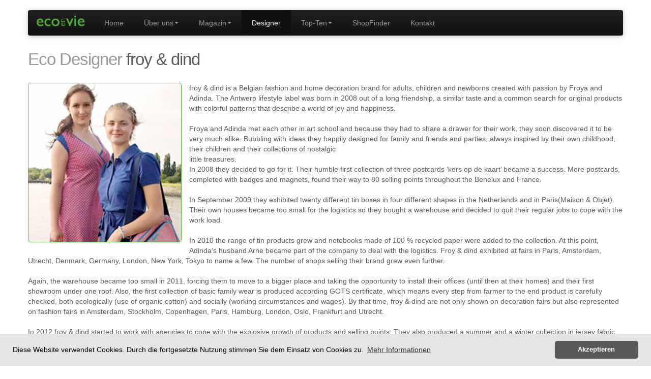

--- FILE ---
content_type: text/html
request_url: https://ecoenvie.de/designer/froy-und-dind/
body_size: 19132
content:
<!DOCTYPE html>
<html lang="en">
<head>
		<title>ECOenVIE - Das Magazin für grüne Mode präsentiert Eco Designer</title>
	<meta http-equiv="Pragma" content="no-cache" />
	<meta http-equiv="Cache-Control" content="no-store" />
	<meta http-equiv="Content-Type" content="text/html; charset=utf-8" />
	<meta name="title" content="ECOenVIE - Das Magazin für grüne Mode präsentiert Eco Designer" />
	<meta name="description" content="ECOenVIE - Das Magazin für grüne Mode: Eco Designer" />
	<meta name="keywords" lang="de" content="Grüne Mode, Bio-Mode, Eco Fashion, Eco Mode, Vegane Mode, Vegan, Bio Kleidung, Fair Trade, Naturmode, ECOenVIE, ECOen, Öko, Mode, ECO, ECO-MODE, Make-up, Trend, Bio, BioMode, Fotos, Modefotos, Modeschau, Show, Kollektion. Collection, Styling, Hairstyling, Bio-Make-up, ECOenFASHION, Fashion, Fashion Week, GREENshowroom, Couture, Style, High Fashion, Recycled, Organic, Luxury, Green, Dress, Fabric, Ethics, Quality, Haut Couture, Elegance, Cloth, Design, Mode, Designer, Stoff, MakeUp, Make up, Foto, Fotostudio, Model, ECOinFASHION, Vie, en Vie, ECOenJOY" />
	<meta name="generator" content="by_hand_from_8sense" />
	<meta name="language" content="de" />
	<meta name="Copyright" content="ECOenVIE" />
	<meta name="author" content="ECOenVIE" />
	<meta name="page-topic" content="Verbraucher, Business, Stromanbieter " />
	<meta name="audience" content="all" />
	<meta name="Robots" content="index, follow, noodp" />
	<meta name="viewport" content="width=device-width, initial-scale=1.0">

	<link href="https://ecoenvie.de/include/css/bootstrap.css" rel="stylesheet">
	<link href="https://ecoenvie.de/include/css/bootstrap-responsive.css" rel="stylesheet">
	
	<link href="https://ecoenvie.de/include/css/_global_v1.5.6.css" rel="stylesheet">
	
	<!-- HTML5 shim, for IE6-8 support of HTML5 elements -->
	<!--[if lt IE 9]>
	<script src="https://ecoenvie.de/include/js/html5shiv.js"></script>
	<![endif]-->
	
	<!-- Fav and touch icons -->
	<link rel="apple-touch-icon-precomposed" sizes="144x144" href="https://ecoenvie.de/include/ico/apple-touch-icon-144-precomposed.png">
	<link rel="apple-touch-icon-precomposed" sizes="114x114" href="https://ecoenvie.de/include/ico/apple-touch-icon-114-precomposed.png">
	<link rel="apple-touch-icon-precomposed" sizes="72x72" href="https://ecoenvie.de/include/ico/apple-touch-icon-72-precomposed.png">
	<link rel="apple-touch-icon-precomposed" href="https://ecoenvie.de/include/ico/apple-touch-icon-57-precomposed.png">
	<link rel="shortcut icon" href="https://ecoenvie.de/include/ico/favicon.png">
	
	<script type="text/javascript">
		var servroot = 'https://ecoenvie.de/';			
	</script>
	
<!-- Start Cookie Plugin -->
<link rel="stylesheet" type="text/css" href="https://ecoenvie.de/include/js/DSGVO-skript.css" />
<script src="https://ecoenvie.de/include/js/DSGVO-skript.js"></script>
<script>
window.addEventListener("load", function(){
window.cookieconsent.initialise({
  "palette": {
    "popup": {
      "background": "#E5E5E5"
    },
    "button": {
      "background": "#585858"
    }
  },
  "theme": "classic",
  "content": {
    "message": "Diese Website verwendet Cookies. Durch die fortgesetzte Nutzung stimmen Sie dem Einsatz von Cookies zu.",
    "dismiss": "Akzeptieren",
    "link": "Mehr Informationen",
	"href": "http://www.ecoenvie.de/allgemeines/datenschutzerklaerung-(dsgvo)/"
  }
})});
</script>
<!-- Ende Cookie Plugin -->


<script>
  (function(i,s,o,g,r,a,m){i['GoogleAnalyticsObject']=r;i[r]=i[r]||function(){
  (i[r].q=i[r].q||[]).push(arguments)},i[r].l=1*new Date();a=s.createElement(o),
  m=s.getElementsByTagName(o)[0];a.async=1;a.src=g;m.parentNode.insertBefore(a,m)
  })(window,document,'script','//www.google-analytics.com/analytics.js','ga');

  ga('create', 'UA-55916764-1', 'auto');
  ga('send', 'pageview');

</script>
	
	
	
</head>

<body>

		<div class="navbar-wrapper">
				<div class="container">
			<div class="navbar navbar-inverse">			
				<div class="navbar-inner">
										<button type="button" class="btn btn-navbar" data-toggle="collapse" data-target=".nav-collapse">
					<span class="icon-bar"></span>
					<span class="icon-bar"></span>
					<span class="icon-bar"></span>
					</button>
					<a class="brand" href="https://ecoenvie.de/"><img src="https://ecoenvie.de/include/img/ECOenVIE_logo.png" width="100" height="30" alt="ECOenVIE - Die Zeitschrift für Bio Mode." title="ECOenVIE - Die Zeitschrift für Bio Mode." border="0" /></a>
					 
					<div class="nav-collapse collapse">
						<ul class="nav">							
																																	
										<li >
											<a href="https://ecoenvie.de/index.php">Home</a>
										</li>									
																	
																											
										<li class="dropdown">
											<a class="dropdown-toggle" data-toggle="dropdown" href="#">Über uns<b class="caret"></b></a>
											<ul class="dropdown-menu">
																									<li><a href="https://ecoenvie.de/ueber-uns/warum-ecoenvie/">Warum ECOenVIE?</a></li>
																									<li><a href="https://ecoenvie.de/ueber-uns/what-is-ecoenvie/">What is ECOenVIE?</a></li>
																									<li><a href="https://ecoenvie.de/ueber-uns/philosophie/">PHILOSOPHIE</a></li>
																									<li><a href="https://ecoenvie.de/ueber-uns/filme-und-videos/">Filme & Videos</a></li>
																							</ul>
										</li>										
																	
																											
										<li class="dropdown">
											<a class="dropdown-toggle" data-toggle="dropdown" href="#">Magazin<b class="caret"></b></a>
											<ul class="dropdown-menu">
																									<li><a href="https://ecoenvie.de/magazin/magazin/">MAGAZIN</a></li>
																									<li><a href="https://ecoenvie.de/magazin/news/">NEWS</a></li>
																									<li><a href="https://ecoenvie.de/magazin/verlinken/">Verlinken</a></li>
																							</ul>
										</li>										
																	
																										
										<li class="active">
											<a href="https://ecoenvie.de/designer/uebersicht/">Designer</a>
										</li>									
																	
																											
										<li class="dropdown">
											<a class="dropdown-toggle" data-toggle="dropdown" href="#">Top-Ten<b class="caret"></b></a>
											<ul class="dropdown-menu">
																									<li><a href="https://ecoenvie.de/top-ten/designer-2024/">Designer 2024</a></li>
																									<li><a href="https://ecoenvie.de/top-ten/designer-2023/">Designer 2023</a></li>
																									<li><a href="https://ecoenvie.de/top-ten/designer-2022/">Designer 2022</a></li>
																									<li><a href="https://ecoenvie.de/top-ten/designer-2021/">Designer 2021</a></li>
																									<li><a href="https://ecoenvie.de/top-ten/designer-2020/">Designer 2020</a></li>
																									<li><a href="https://ecoenvie.de/top-ten/designer-2019/">Designer 2019</a></li>
																									<li><a href="https://ecoenvie.de/top-ten/designer-2018/">Designer 2018</a></li>
																									<li><a href="https://ecoenvie.de/top-ten/designer-2017/">Designer 2017</a></li>
																									<li><a href="https://ecoenvie.de/top-ten/designer-2016/">Designer 2016</a></li>
																									<li><a href="https://ecoenvie.de/top-ten/designer-2015/">Designer 2015</a></li>
																									<li><a href="https://ecoenvie.de/top-ten/designer-2014/">Designer 2014</a></li>
																									<li><a href="https://ecoenvie.de/top-ten/designer-2013/">Designer 2013</a></li>
																									<li><a href="https://ecoenvie.de/top-ten/designer-2012/">Designer 2012</a></li>
																							</ul>
										</li>										
																	
																										
										<li >
											<a href="https://ecoenvie.de/shopfinder/shops/">ShopFinder</a>
										</li>									
																	
																										
										<li >
											<a href="https://ecoenvie.de/kontakt/feedback/">Kontakt</a>
										</li>									
																	
															
													</ul>
						
												
					</div><!--/.nav-collapse -->
				</div><!-- /.navbar-inner -->				
			</div><!-- /.navbar -->
		</div> <!-- /.container -->
	</div><!-- /.navbar-wrapper -->
	
<!-- END HEAD -->	<div class="container marketing">
				
	
			
	<div class="featurette">
		<h2 class="featurette-heading"><span class="muted">Eco Designer</span> froy & dind </h2>
		<br />
	</div>
	
			<img src="https://ecoenvie.de/_pics/froy.jpg" width="300" height="312" alt="froy.jpg" title="" border="0" class="bl" />
		
			froy & dind is a Belgian fashion and home decoration brand for adults, children and newborns created with passion by Froya and Adinda. The Antwerp lifestyle label was born in 2008 out of a long friendship, a similar taste and a common search for original products with colorful patterns that describe a world of joy and happiness.<br />
<br />
Froya and Adinda met each other in art school and because they had to share a drawer for their work, they soon discovered it to be very much alike. Bubbling with ideas they happily designed for family and friends and parties, always inspired by their own childhood, their children and their collections of nostalgic<br />
little treasures.<br />
In 2008 they decided to go for it. Their humble first collection of three postcards ‘kers op de kaart’ became a success. More postcards, completed with badges and magnets, found their way to 80 selling points throughout the Benelux and France.<br />
<br />
In  September 2009 they exhibited twenty different tin boxes in four different shapes in the Netherlands and in Paris(Maison & Objet). Their own houses became too small for the logistics so they bought a warehouse and decided to quit their regular jobs to cope with the work load.<br />
<br />
In 2010 the range of tin products grew and notebooks made of 100 % recycled paper were added to the collection. At this point, Adinda’s husband Arne became part of the company to deal with the logistics. Froy & dind exhibited at fairs in Paris, Amsterdam, Utrecht, Denmark, Germany, London, New York, Tokyo to name a few. The number of shops selling their brand grew even further.<br />
 <br />
Again, the warehouse became too small in 2011, forcing them to move to a bigger place and taking the opportunity to install their offices (until then at their homes) and their first showroom under one roof. Also, the first collection of basic family wear is produced according GOTS certificate, which means every step from farmer to the end product is carefully checked, both ecologically (use of organic cotton) and socially (working circumstances and wages). By that time, froy & dind are not only shown on decoration fairs but also represented on fashion fairs in Amsterdam, Stockholm, Copenhagen, Paris, Hamburg, London, Oslo, Frankfurt and Utrecht.<br />
<br />
In 2012 froy & dind started to work with agencies to cope with the explosive growth of products and selling points. They also produced a summer and a winter collection in jersey fabric.<br />
They successfully introduced a wide range  of fashionable bags and completed their range with a coloring book, a birthday calendar, memory and domino games, and puzzles. High time now for Mark, Froya’s husband, to join the company to take care of pictures, catalogues, website, printing and all technical matters.<br />
<br />
In 2013 a velour children collection, a fine cotton baby care<br />
collection (both GOTS certified), small and large shoppers, jewelry, pen sets, sharpeners, notebooks, drinking bottles and more found their way to the public. In the spring they opened a small shop in Antwerp and in October a new web shop was launched.  The agencies are now working all over the world, adding Japan, Australia, Scandinavian countries, Israel, Switzerland … to the distribution area. The offices and the showroom moved to a beautiful new location in the center of Antwerp. Three new members joined the team: Lila to assist Arne, Siel to take care of the company’s administration and Bea to run the shop. <br /><br />
		
			<p class="pull-right"><a href="http://www.froydind.be" target="_blank" class="btn btn-primary">Zur Website von froy & dind  &raquo; </a></p>
		
	
			<div class="shpe">
			<b>froy & dind  im <a href="https://ecoenvie.de/shopfinder/shops/">ShopFinder</a>:</b><br />
			<ul>
							<li><a href="https://ecoenvie.de/shopfinder/shops/?shopid=659205">Fingerz (DE 34117 Kassel)</a></li>
							<li><a href="https://ecoenvie.de/shopfinder/shops/?shopid=931924">DearGoods Am Glockenbach (DE 80469 München)</a></li>
							<li><a href="https://ecoenvie.de/shopfinder/shops/?shopid=306689">DearGoods Schwabing (DE 80801 München)</a></li>
							<li><a href="https://ecoenvie.de/shopfinder/shops/?shopid=426208">DearGoods Am Glockenbach 2 (DE 80469 München)</a></li>
							<li><a href="https://ecoenvie.de/shopfinder/shops/?shopid=307941">DearGoods Schwabing for Men (DE 80801 München)</a></li>
						</ul>
		</div>
			
	
	<p class="clearfix"></p>
<form action="/designer/froy-und-dind/index.php" method="post" name="myBewForm">
	
	<ul class="nav nav-tabs" id="bewTab">
		<li><a href="#bewer" data-toggle="tab">Jetzt bewerten</a></li>
		<li><a href="#sternerkl" data-toggle="tab">Was uns die Sterne sagen...</a></li>
	</ul>
	
	<div class="tab-content">
		<div class="tab-pane active" id="bewer">
			Geben Sie jetzt eine Bewertung ab f&uuml;r <br />
			<b>froy & dind </b>. <br />
			<p class="clearfix"></p>
			
			<input name="bew" type="range" min="0" max="5" value="0" step="0.5" id="sternbewert">
			<div class="rateit bigstars" data-rateit-backingfld="#sternbewert" data-rateit-starwidth="32" data-rateit-starheight="32"></div>
			<a href="javascript:SetBewertung();" role="button" class="btn btn-primary"> Bewerten </a><br />
			<p class="clearfix"></p>
				
			Ihre Bewertung wird direkt in die Top-Ten<br /> des Monats Januar/2026 &uuml;bernommen.<br />
			
		</div>
		<div class="tab-pane" id="sternerkl">
			<b>Jede Bewertung z&auml;hlt:</b><br />
			<ul>
				<li>1 Stern: erw&auml;hnenswert</li>
				<li>2 Sterne: gut</li>
				<li>3 Sterne: sehr gut</li>
				<li>4 Sterne: hervorragend</li>
				<li>5 Sterne: phantastisch</li>
			</ul>
			<i>Sie k&ouml;nnen auch halbe Sterne vergeben.</i>
		</div>
		
	</div>

		

	
		
	<div id="setBewModal" class="modal hide fade" role="dialog">
		<div class="modal-header">
			<button type="button" class="close" data-dismiss="modal" aria-hidden="true">&times;</button>
			<h3>Bewertung: froy & dind </h3>
		</div>
		<div class="modal-body">
			<p>
				<b>Bitte beachten:</b> Wir schicken Ihnen einen Best&auml;tigungslink per E-Mail auf den Sie bitte klicken. Erst dann wird Ihre Bewertung ins System &uuml;bernommen. 
				<p class="clearfix"></p>
				
				<b>Ihre E-Mail-Adresse:</b> <input type="text" name="useremail" value="" maxlength="50" /><br />
				<p class="clearfix"></p>
				
				<i>Wir k&ouml;nnen damit sicherstellen, dass jeder Designer nur ein Mal pro Person und Monat bewertet wird. 
				Ihre E-Mail-Adresse wird nur zu diesem Zweck verwendet und nicht an Dritte weitergegeben. Herzlichen Dank!</i>
				
			</p>
		</div>
		<div class="modal-footer">
			<a href="#" data-dismiss="modal" class="btn">Abbrechen</a>
			<a href="javascript:document.myBewForm.submit();" class="btn btn-primary"> Speichern </a>
		</div>
	</div>
	
		<div id="setBewModalErr" class="modal hide fade alert alert-error fade in" role="dialog">
		<div class="modal-header">
			<h3>Bewertung: froy & dind </h3>
		</div>
		<div class="modal-body">
			<h4 class="alert-heading">Oops, es ist ein Fehler aufgetreten:</h4>	
			Bitte mindestens einen halben Stern ausw&auml;hlen.
		</div>
		<div class="modal-footer">
			<a href="#" data-dismiss="modal" class="btn">Schliessen</a>
		</div>
	</div>
	
</form>

	
		
	
			
				
		
		<br />
				

	
	<!-- BEGIN FOOT -->
		<footer title="/designer/froy-und-dind/index.php">
			
			<p>&copy; 2011-2026 ECOenVIE &middot; Letzte &Auml;nderung: 11.11.2024 &middot;
			
																			<a href="https://ecoenvie.de/allgemeines/impressum/" class="f">Impressum</a> 
							&middot;													<a href="https://ecoenvie.de/allgemeines/rechtliche-hinweise/" class="f">Rechtliche Hinweise</a> 
							&middot;													<a href="https://ecoenvie.de/allgemeines/sitemap/" class="f">Sitemap</a> 
							&middot;													<a href="https://ecoenvie.de/allgemeines/datenschutzerklaerung-(dsgvo)/" class="f">Datenschutzerklärung (DSGVO)</a> 
																			
									
			</p>
		</footer>
		
				<div id="standardModal" class="modal hide fade alert  fade in" role="dialog">
			<div class="modal-header">
											</div>
			<div class="modal-body">
				Bitte vervollst&auml;ndigen Sie die rot markierten Felder.							</div>
			<div class="modal-footer">
				<button type="button" class="btn btn-default" data-dismiss="modal">Schliessen</button>
			</div>
		</div>
		
		
	
	</div><!-- /.container -->


	
<script src="https://ecoenvie.de/include/js/jquery.js"></script>
<script src="https://ecoenvie.de/include/js/bootstrap-transition.js"></script>
<script src="https://ecoenvie.de/include/js/bootstrap-alert.js"></script>
<script src="https://ecoenvie.de/include/js/bootstrap-modal.js"></script>
<script src="https://ecoenvie.de/include/js/bootstrap-dropdown.js"></script>
<script src="https://ecoenvie.de/include/js/bootstrap-scrollspy.js"></script>
<script src="https://ecoenvie.de/include/js/bootstrap-tab.js"></script>
<script src="https://ecoenvie.de/include/js/bootstrap-tooltip.js"></script>
<script src="https://ecoenvie.de/include/js/bootstrap-popover.js"></script>
<script src="https://ecoenvie.de/include/js/bootstrap-button.js"></script>
<script src="https://ecoenvie.de/include/js/bootstrap-collapse.js"></script>
<script src="https://ecoenvie.de/include/js/bootstrap-carousel.js"></script>
<script src="https://ecoenvie.de/include/js/bootstrap-typeahead.js"></script>
<script src="https://ecoenvie.de/include/js/scrollup.js"></script>
<script src="https://ecoenvie.de/include/js/jquery.rateit.js"></script>


<script>

$("[data-toggle=tooltip]").tooltip();
$("[data-toggle=popover]").popover({trigger:"hover"});


	
function SetBewertung() {
	if(document.myBewForm.bew.value==0) {
					$('#setBewModalErr').modal();
			} else {
		$('#setBewModalErrCheck').modal('hide');
					$('#setBewModal').modal();
			}
}
function KeineBewertungMehr() {
	$('#setBewModalErrCheck').modal();
	// alert('Keine Bewertung mehr möglich :-(');
}





$(function () {
	$('#bewTab a:first').tab('show');
})

function DoDesignerSuche() {
	//var suchbegr = document.getElementById("sstr").value;
	document.getElementById("suchform").submit();
}

function CloseAlert() {
	$(".alert").alert('close');
}

</script>




	


</body>
</html>



--- FILE ---
content_type: text/css
request_url: https://ecoenvie.de/include/css/_global_v1.5.6.css
body_size: 19584
content:
/* GLOBAL STYLES
-------------------------------------------------- */
/* Padding below the footer and lighter body text */

body 			{padding-bottom:20px;color:#5a5a5a; }

a 				{color:#000000;}
a:hover 		{color:#333333;} /* 54ac3b */

a.mn			{color:#f4f4f4;text-decoration:underline;}
a.mn:hover		{color:#333333;text-decoration:none;}


/* CUSTOMIZE THE NAVBAR
-------------------------------------------------- */

/* Special class on .container surrounding .navbar, used for positioning it into place. */
.navbar-wrapper 		{position:absolute;top:0;left:0;right:0;z-index:10;margin-top:20px;margin-bottom:-90px; /* Negative margin to pull up carousel. 90px is roughly margins and height of navbar. */ }
.navbar-wrapper .navbar { } /* Remove border and change up box shadow for more contrast */
.navbar .navbar-inner 	{border: 0;-webkit-box-shadow: 0 2px 10px rgba(0,0,0,.25);-moz-box-shadow: 0 2px 10px rgba(0,0,0,.25);box-shadow: 0 2px 10px rgba(0,0,0,.25);}


/* Downsize the brand/project name a bit */
.navbar .brand {padding: 8px 14px 10px 16px ; /* Increase vertical padding to match navbar links */	/*font-size: 16px;	font-weight: bold;	text-shadow: 0 -1px 0 rgba(0,0,0,.5);	background-color:#111111; */ }

/* Navbar links: increase padding for taller navbar */
.navbar .nav > li > a {	padding: 15px 20px;}

/* Offset the responsive button for proper vertical alignment */
.navbar .btn-navbar {	margin-top: 10px;}

/* dropdown men� farbe */
.dropdown-menu li > a:hover, .dropdown-menu li > a:focus, .dropdown-submenu:hover > a {	background-image: none;	background-color: #438A2F;background-image: linear-gradient(#54AC3B, #438A2F);	}

/* facebook button */
.navbar .fb		{padding:14px 0px 0px 20px;font-size:16px;margin:0px 0px 0px 0px;}



/* fehlermeldungen */
p.alert			{color:#a83847;font-weight:bold;margin:0px 0px 0px 0px;font-size:11pt;}


/* suchfeld */
.featurette table.sb		{border-bottom:0px solid #54ac3b;width:100%;border-collapse:collapse;margin:0px 0px 0px 0px;}
.featurette table.sb td		{padding:0px;}
.featurette table.sb td.r	{text-align:right;}
input.suchf					{width:130px;}
a.suchb						{float:right;border:0px solid #54ac3b;width:33px;height:30px;display:block;background-image:url(../img/i_suche_p.jpg);background-repeat:no-repeat;margin:0px 0px 0px 5px;}
a.suchb:hover				{float:right;border:0px solid #54ac3b;width:33px;height:30px;display:block;background-image:url(../img/i_suche_a.jpg);background-repeat:no-repeat;margin:0px 0px 0px 5px;}


/* downloads-tabelle */
.featurette table.dl	{border:0px solid #54ac3b;width:100%;background-color: #dddddd;background-image: linear-gradient(#f2f2f2, #dddddd);webkit-border-radius:5px;-moz-border-radius:5px;border-radius:5px;}
.featurette table.dl td {padding:10px;}


/* tpl_66: sitemap */
.marketing table.sitemap	{width:100%;}
.marketing table.sm			{border:0px solid #54ac3b;width:100%;border-collapse:collapse;margin:0px 0px 0px 20px;}
.marketing table.sm td		{width:33%;padding:0px 5px 5px 0px;vertical-align:top;color:#b0b1b3;}
.marketing table.sm td ul	{list-style-type:disc;}
.marketing table.sm td.r	{text-align:right;}


/* tpl_80: Video einbetten */
.marketing table.vid		{width:100%;background-color: #dddddd;background-image: linear-gradient(#f2f2f2, #dddddd);webkit-border-radius:5px;-moz-border-radius:5px;border-radius:5px;}
.marketing table.vid td		{padding:0px 5px 10px 10px;text-align:left;border:0px solid #54ac3b;}


/* tpl_7: Kontaktformular */
.marketing table.f			{width:100%;min-height:200px;background-color: #dddddd;background-image: linear-gradient(#f2f2f2, #dddddd);webkit-border-radius:5px;-moz-border-radius:5px;border-radius:5px;}
.marketing table.f td		{padding:5px 5px 0px 10px;text-align:left;border:0px solid #54ac3b;}
.marketing table.f td.bez	{font-size:0.9em;color:#666666;text-align:right;}
.marketing TEXTAREA			{width:50%;}
.marketing input.std		{width:50%;}
.marketing input.std_e		{width:50%;border:1px solid #a83847;}


/* tpl_9: Top-Ten */
.marketing img.bo			{border:1px solid #54ac3b;float:left;margin:0px 20px 15px 0px;}

/* tpl_92: Top-Ten (dynamisch) */
.featurette table.n 		{border-collapse:collapse; margin:0px;}
.featurette table.n td		{padding:0px;}
.marketing .picinbg			{width:300px;height:300px;border:1px solid #54ac3b;-webkit-background-size:cover;-moz-background-size:cover;-o-background-size:cover;background-size:cover;background-repeat:no-repeat;background-position:top center;float:left;margin:0px 20px 15px 0px;border-radius:5px; }


/* begin cicle mosuover effect. .......................................................................................... */
.ch-grid 						{margin: 0px 0 15px 0;padding:0;list-style:none;display:block;text-align:center;width:100%; }
.ch-grid:after, .ch-item:before {content: ''; display: table; }
.ch-grid:after 					{clear:both; }
.ch-grid li 					{width:130px;height:130px;display:inline-block;margin:0px; } /* . */
.ch-item 						{width:100%;height:100%;border-radius:50%;overflow:hidden;position:relative;cursor:default;box-shadow:inset 0 0 0 1px rgba(84,172,59,0.9),0 1px 2px rgba(0,0,0,0.1);transition: all 0.1s ease-in-out; }
.ch-img 						{ /* .dyn. */ }
.ch-info 						{position:absolute;background:rgba(0,0,0, 0.8);width:inherit;height:inherit;border-radius:50%;overflow:hidden;opacity:0;transition:all 0.3s ease-in-out;transform:scale(0); }
.ch-info p 						{color:#fff;padding:30px 0px 10px 7px;margin:0 0px;width:115px;font-size:12px;border-top:0px solid rgba(255,255,255,0.5);opacity:0;text-align:center;transition: all 0.5s ease-in-out 0.1s; /* einblend-effekt inner text */ }
.ch-info p a 					{color: #fff; /* text-transform: uppercase; */letter-spacing:0px;font-size:12px;line-height:20px;margin:0 0px;padding:0px 0px 0px 0px;height:130px;text-shadow:0 0 1px #fff, 0 1px 2px rgba(0,0,0,0.3); }
.ch-info p a:hover				{/* color: rgba(255,242,34, 0.8); */color:#dddddd;text-decoration:none; }
.ch-info p a:active 			{/* color: rgba(255,242,34, 0.8); */color:#fff;text-decoration:none; }
.ch-item:hover 					{box-shadow:inset 0 0 0 1px rgba(255,255,255,0.1), 0 1px 2px rgba(0,0,0,0.1); }
.ch-item:hover .ch-info 		{transform:scale(1);opacity:1; }
.ch-item:hover .ch-info p 		{opacity: 1; }
/* end cicle mosuover effect. .......................................................................................... */




/* MARKETING CONTENT
----------------------------------------------------------------------------------- */

/* Center align the text within the three columns below the carousel */
.marketing .span4 			{text-align:center; }
.marketing h2 				{font-weight:normal;font-size:33px; }
.marketing .span4 p 		{margin-left:10px;margin-right:10px; }
.marketing .span2 			{text-align:center;	/* margin: 0px 0px 0px 0px; */ }
.marketing .span2 .cap 		{text-align: center;visibility:hidden;background-repeat:no-repeat;/* background-color:#878A8F; */ }

.marketing table 			{margin: 10px 0px 0px 0px;}
.marketing table td			{padding:0px 20px 0px 0px;vertical-align:top;}
.marketing table td img.b	{border:1px solid #54ac3b;}

.marketing div.cb			{display:block;float:clear;}
.marketing img.bl			{border:1px solid #54ac3b;margin:0px 15px 15px 0px;float:left;border-radius:5px;}

.marketing p.clearfix		{clear:left;margin:0px 0px 10px 0px;}

.marketing footer			{margin-top:40px;float:none;clear:left;}

.marketing p.m				{max-width:330px;}


/* wenn hintergrund-video, dann weissen Text */
.marketing .span4.fsv				{color:#ffffff;text-shadow:0 0 2px #000, 0 2px 1px rgba(0,0,0,0.3);} 
.marketing .span4.fsv h2			{color:#f4f4f4;}
.marketing .span4.fsv .img-circle	{-webkit-box-shadow: 3px 2px 4px -1px rgba(0,0,0,0.23);-moz-box-shadow: 3px 2px 4px -1px rgba(0,0,0,0.23);box-shadow: 3px 2px 4px -1px rgba(0,0,0,0.23);}



/* CUSTOMIZE THE CAROUSEL
-------------------------------------------------- */

/* Carousel base class */
.carousel 					{margin-bottom:60px;}
.carousel .container		{position:relative;z-index:9; }
.carousel-control 			{height:80px;margin-top:0;font-size:120px;text-shadow: 0 1px 1px rgba(0,0,0,.4);background-color:transparent;border:0;z-index:9; }
.carousel .item 			{height:500px;border:1px solid #54ac3b;-webkit-background-size:cover;-moz-background-size:cover;-o-background-size:cover;background-size:cover;width:auto;background-repeat:no-repeat;background-position:center 0px;background-size:100% 80%; }
.carousel img 									{position: absolute; /* top:0;left:0;min-width:100%;height:500px; */min-width:100%;min-height:500px;margin:auto;display:block;overflow:top; }
.carousel-caption 								{background-color:transparent;position:static;max-width:900px;padding: 85px 20px 0px 10px;margin-top:190px; }
.carousel-caption h1, .carousel-caption .lead 	{margin:5px 0px 5px 0px;line-height:1;color:#fff;text-shadow: 0 1px 1px rgba(0,0,0,.4); }
.carousel-caption h1 							{margin: 15px 0px 0px 0px;}
.carousel-caption .btn 							{margin-top: 10px;}
.carousel-indicators 							{cursor:pointer;visibility:hidden;}



/* Featurettes
------------------------- */
.featurette-divider 			{margin: 80px 0; /* Space out the Bootstrap <hr> more */ }
.featurette 					{padding-top:120px; /* Vertically center images part 1: add padding above and below text. */overflow: hidden; /* Vertically center images part 2: clear their floats. */ }
.featurette-image 				{margin-top:-120px; /* Vertically center images part 3: negative margin up the image the same amount of the padding to center it. */ }

.featurette-image.pull-left 	{margin-right:40px;/* Give some space on the sides of the floated elements so text doesn't run right into it. */ }
.featurette-image.pull-right 	{margin-left:40px; }


.featurette-heading 			{font-size:50px;font-weight:300;line-height:1;letter-spacing:-1px;/* Thin out the marketing headings */ }

 /* tpl_20: Bilder in der Slideshow ++++++++++++++++++++++++++++++++++++++ */
.themebild 						{display:block;vertical-align:middle;width:100%;height:100%;min-height:288px;border:0px dotted #ffffff;margin:80px 0px 0px 0px;background-size:100%;-moz-background-size:100%;-ms-interpolation-mode: bicubic;background-repeat:no-repeat; }


/* tpl_20: Erweiterung, wenn Video eingepflegt, Video als Hintergrund darstellen... */
.bigvideo			{width:99.9% !important;height:500px !important;margin:0px 0px 30px 0px;padding:0px;border:0px dotted #ff0000;}


@media only screen and (min-width:330px) and (max-width:480px) {
	.bigvideo			{width:99.9% !important;height:260px !important;}
	#bgvid	{width:330px;height:186px;margin:48px 0px 0px 0px;border:0px dotted #438A2F;-webkit-box-shadow: 3px 2px 4px -1px rgba(0,0,0,0.23);-moz-box-shadow: 3px 2px 4px -1px rgba(0,0,0,0.23);box-shadow: 3px 2px 4px -1px rgba(0,0,0,0.23);}
	
}
@media only screen and (min-width:480px)and (max-width:1169px) {
	.bigvideo			{width:99.9% !important;height:550px !important;}
	#bgvid	{width:100%;height:auto;max-height:500px;margin:auto;margin-top:48px;}
}
@media only screen and (min-width : 1170px) {
	#bgvid 		{position:fixed;top:50%;left:50%;min-width:100%;min-height:100%;width:auto;height:auto;z-index:-100;-ms-transform:translateX(-50%) translateY(-50%);-moz-transform: translateX(-50%) translateY(-50%);-webkit-transform: translateX(-50%) translateY(-50%);transform: translateX(-50%) translateY(-50%);background-size:cover;}
}



 /* tpl_1: ++++++++++++++++++++++++++++++++++++++ */
.marketing .bildbox 			{border:2px solid #ff0000;width:200px; }

.marketing .featurette			{border:0px solid #ff00ff;padding:90px 0px 0px 0px;	}

.featurette table td .lead 		{font-size: 22px;line-height:1.5;border:0px dotted #ff0000; }


/* BEGIN rateit +++++++++++++++++++++++++++++++++++++++++++++++++++++++++++++++++++++++++++ */
.rateit 				{display:-moz-inline-box;display:inline-block;position:relative;-webkit-user-select:none;-khtml-user-select:none;-moz-user-select:none;-o-user-select:none;-ms-user-select:none;user-select:none;-webkit-touch-callout:none; }
.rateit .rateit-range 	{position:relative;display:-moz-inline-box;display:inline-block;background:url(../img/star.gif);height:16px;outline:none; }
.rateit .rateit-range * {display:block; }
/* for IE 6 */
* html .rateit, * html .rateit .rateit-range 							{display:inline; }
/* for IE 7 */
* + html .rateit, * + html .rateit .rateit-range 						{display:inline; }
.rateit .rateit-hover, .rateit .rateit-selected 						{position:absolute;left:0px;cursor:pointer; }
.rateit .rateit-hover-rtl, .rateit .rateit-selected-rtl					{left:auto;right:0px; }
.rateit .rateit-hover 													{background:url(../img/star.gif) left -32px; }
.rateit .rateit-hover-rtl 												{background-position:right -32px; }
.rateit .rateit-selected 												{background:url(../img/star.gif) left -16px; }
.rateit .rateit-selected-rtl 											{background-position: right -16px; }
.rateit .rateit-preset													{background:url(../img/star.gif) left -48px; }
.rateit .rateit-preset-rtl 												{background:url(../img/star.gif) left -48px; }
.rateit button.rateit-reset 											{background:url(../img/delete.gif) 0 0;width:16px;height:16px;display:-moz-inline-box;display:inline-block;float:left;outline:none;border:none;padding:0; }
.rateit button.rateit-reset:hover, .rateit button.rateit-reset:focus 	{background-position:0 -16px; }

/* addon bigstars */
div.bigstars div.rateit-range 											{background:url(../img/star-grey32.png);height:32px; }
div.bigstars div.rateit-hover 											{background:url(../img/star-gold32.png); }
div.bigstars div.rateit-selected 										{background:url(../img/star-green32.png); }
div.bigstars div.rateit-reset 											{background:url(../img/star-red32.png);width:32px;height:32px; }
div.bigstars div.rateit-reset:hover										{background:url(../img/star-grey32.png); }
/* END rateit +++++++++++++++++++++++++++++++++++++++++++++++++++++++++++++++++++++++++++ */
  


/* tpl_50 Mein Shop Shopfinder-Bereich */
.marketing .mbox					{width:300px;font-size:12pt;line-height:15pt;padding:15px 0px 20px 0px;background-color:#ececec;color:#04305d;text-align:center;display:block;margin:0px auto 40px auto;webkit-border-radius:5px;-moz-border-radius:5px;border-radius:5px;}

.marketing .mbox .form-control		{width:202px;margin:0px auto 10px auto;}
.marketing .mbox .btn-primary 		{min-width:130px;}

.form-group.error .form-control		{border: 1px solid #ff0000 !important;border-radius:3px;}

.marketing .mbox p.r				{text-align:left;padding:0px 0px 0px 40px;}
.marketing .mbox .chkb				{margin:0px 4px 4px 3px;}

.marketing .mbox p.scrollbar		{text-align:left;height:200px;padding:0px 0px 0px 40px;overflow:scroll;}


div.stdf input			{width:280px;height:25px;padding:0px 3px 0px 0px;cursor:pointer;}

div.abst				{height:5px;}

div.scrollfield			{overflow:scroll;max-width:50%;height:200px;background-color:#ffffff;padding:5px;border: 1px solid #cccccc !important;border-radius:5px;}


/* tpl_55 Shopfinder-Bereich */

div.shpel				{width:50%;margin:auto;border-bottom: 1px solid #cccccc;padding:0px 0px 35px 0px;margin-top:20px;-webkit-box-shadow: 3px 2px 4px -1px rgba(0,0,0,0.23);-moz-box-shadow: 3px 2px 4px -1px rgba(0,0,0,0.23);box-shadow: 3px 2px 4px -1px rgba(0,0,0,0.23);}
div.shpel h2			{font-size:1.2em;color:#438A2F;margin:0px;text-transform:uppercase;}
div.shpel img			{max-width:90px;max-height:90px;min-width:90px;min-height:90px;border: 1px solid #cccccc !important;border-radius:70px;float:left;margin:0px 10px 0px 0px;clear:both;}
div.shpel img.t			{filter:progid:DXImageTransform.Microsoft.Alpha(opacity=20);opacity: 0.2;clear:both;}


.marketing ul.d			{margin:10px 0px 0px 120px !important;padding:0px;border: 0px solid #cccccc !important;}
.marketing ul.d li		{margin-left:120px !important;}

.marketing div.shpe		{width:50%;margin:5px 0px 10px 0px;padding:5px 0px 0px 10px;border: 1px solid #dddddd !important;border-radius:5px;clear:both;}
.marketing div.shpe ul	{margin:10px 10px 15px 20px !important;}

.marketing div.shpd		{;margin:5px 0px 0px 0px;clear:both;}



/* RESPONSIVE CSS
------------------------------------------------------------------------------------------------------------------------------------------- */


@media (max-width: 768px) {		/* z.B. IPHONE  ----------------------------------------- */

	.navbar-inner 			{margin:-20px;}
	.carousel				{margin-left:-20px;margin-right:-20px; }
	.carousel .container 	{height:auto;width:auto;}
	.carousel .item			{height:auto;width:auto;}
	.carousel img 			{height:200px;}
	.carousel-caption		{width: 65%;padding:0 70px;margin-top: 120px; }
	
	a.mn 					{visibility:hidden; }
	.carousel-indicators 	{visibility:hidden; }
	.carousel-control		{margin-top:60px; }
	
	.carousel-caption h1 							{font-size:30px; }
	.carousel-caption .lead, .carousel-caption .btn {font-size:18px; }	
	
	.marketing .span4 + .span4 						{margin-top:40px; }
	
	.featurette-heading 							{font-size:30px; }
	.featurette .lead 								{font-size:18px;line-height:1.5; }
	.featurette table td .lead 						{font-size:18px;line-height:1.5; }	
	
	.marketing .featurette img 						{max-width:140px; }	
	.marketing table.vid td object embed			{width:100%;/* height:100%; */border:0px solid #54ac3b;	}
  
}



@media only screen and (min-width : 992px) {
	
	.carousel .item 		{width:auto;background-repeat:no-repeat;background-position:center 0px;background-size:1309px 480px;height:470px;border:0px solid #54ac3b; }
	.carousel-inner	.item 	{width:100%;min-height:502px !important;}
}


@media (max-width: 979px) {
	
	body						{border:0px solid #ff0000;}
	
	.container.navbar-wrapper 	{margin-bottom:0;width:auto; }
	.navbar-inner 				{border-radius:0;margin:-20px 0; }
	.carousel .item 			{height:360px;border:0px solid #ff0000;width:auto;background-repeat:no-repeat;background-position:center 0px;background-size:980px 359px; }
	.carousel-inner	.item 		{width:100%;min-height:360px !important;}
	
	.carousel img 				{width: auto;height:360px; }
	.carousel-caption 			{margin-top:100px; }

	.featurette 												{height:auto;padding:0;	}
	.featurette-image.pull-left, .featurette-image.pull-right 	{display:block;float:none;max-width:40%;margin:0 auto 20px;	}
	
	.themebild 					{display:block;vertical-align: middle;width:100%;height:100%;min-height:178px;border:0px dotted #000000;margin:47px 0px 0px 0px;-ms-interpolation-mode: bicubic;}

	/* facebook button */
	.navbar .fb 				{padding:0px 0px 10px 20px;font-size:16px;margin:0px 0px 0px 0px;float:left;}
	.navbar .pull-right 		{float:left;}
	
	.marketing TEXTAREA			{width:70%;}
	.marketing input.std		{width:70%;}
	.marketing input.std_e		{width:70%;border:1px solid #a83847;}
	
	.marketing div.scrollfield	{max-width:70%;}
	
}




/* Medium Devices, Desktops IPAD  border:1px solid #54ac3b;  */
@media only screen and (min-width : 1200px) {
	/*
	.carousel 		{height:502px;border:0px solid #000000;}
	.carousel .item {height:502px;border:0px solid #000000;-webkit-background-size:cover;-moz-background-size:cover;-o-background-size:cover;background-size:cover;background-size:100% auto;}
	*/
	
	.carousel .item 			{height:552px;width:auto;background-repeat:no-repeat;background-position:center 0px;-webkit-background-size:cover;-moz-background-size:cover;-o-background-size:cover;background-size:cover; background-size:100% 100%;} /* */
	.carousel-inner	.item 		{width:100%;min-height:552px !important;}
	
}



--- FILE ---
content_type: text/plain
request_url: https://www.google-analytics.com/j/collect?v=1&_v=j102&a=578219950&t=pageview&_s=1&dl=https%3A%2F%2Fecoenvie.de%2Fdesigner%2Ffroy-und-dind%2F&ul=en-us%40posix&dt=ECOenVIE%20-%20Das%20Magazin%20f%C3%BCr%20gr%C3%BCne%20Mode%20pr%C3%A4sentiert%20Eco%20Designer&sr=1280x720&vp=1280x720&_u=IEBAAEABAAAAACAAI~&jid=1823419277&gjid=893424119&cid=1891505634.1768731076&tid=UA-55916764-1&_gid=98522443.1768731076&_r=1&_slc=1&z=682665173
body_size: -449
content:
2,cG-HN75MPP1HW